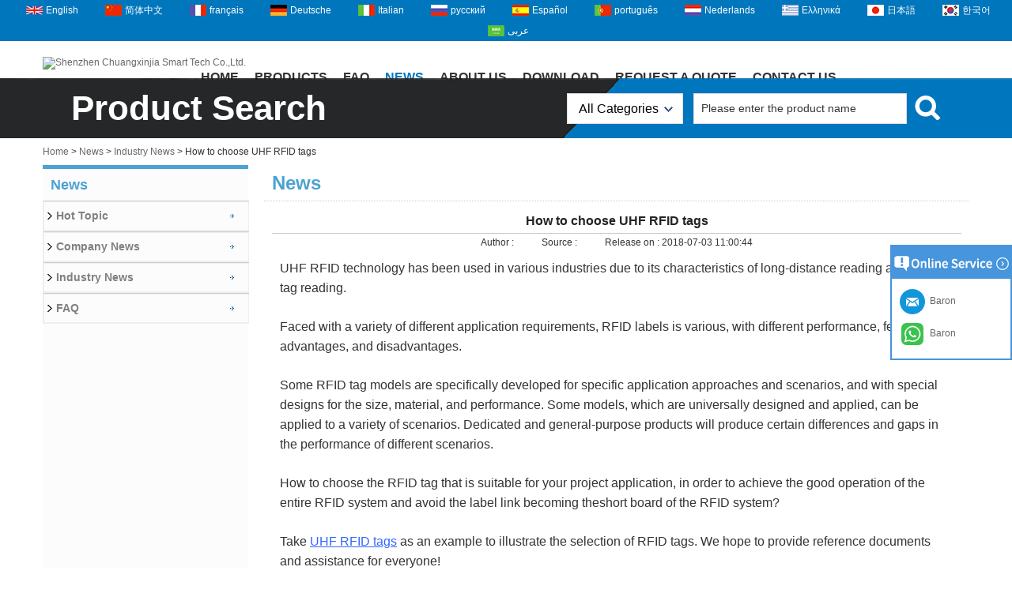

--- FILE ---
content_type: text/html; charset=utf-8
request_url: https://www.nfctagfactory.com/news/How-to-choose-UHF-RFID-tags.html
body_size: 9840
content:
<!DOCTYPE html>
<html lang="en">

<head>
    <meta charset="utf-8">
    <!-- SEO BEGIN -->
    <title>How To Choose UHF RFID Tags</title>
    <meta name="keywords" content="UHF RFID tags" />
    <meta name="description" content="UHF RFID technology has been used in various industries due to its characteristics of long-distance reading and multi-tag reading." />
    <link rel="canonical" href="https://www.nfctagfactory.com/news/How-to-choose-UHF-RFID-tags.html">
    <link href="https://www.nfctagfactory.com/news/How-to-choose-UHF-RFID-tags.html" hreflang="en" rel="alternate">
    <link href="https://www.nfctagfactory.com/cn/news/How-to-choose-UHF-RFID-tags.html" hreflang="cn" rel="alternate">
    <link href="https://www.nfctagfactory.com/fr/news/How-to-choose-UHF-RFID-tags.html" hreflang="fr" rel="alternate">
    <link href="https://www.nfctagfactory.com/de/news/How-to-choose-UHF-RFID-tags.html" hreflang="de" rel="alternate">
    <link href="https://www.nfctagfactory.com/it/news/How-to-choose-UHF-RFID-tags.html" hreflang="it" rel="alternate">
    <link href="https://www.nfctagfactory.com/ru/news/How-to-choose-UHF-RFID-tags.html" hreflang="ru" rel="alternate">
    <link href="https://www.nfctagfactory.com/es/news/How-to-choose-UHF-RFID-tags.html" hreflang="es" rel="alternate">
    <link href="https://www.nfctagfactory.com/pt/news/How-to-choose-UHF-RFID-tags.html" hreflang="pt" rel="alternate">
    <link href="https://www.nfctagfactory.com/nl/news/How-to-choose-UHF-RFID-tags.html" hreflang="nl" rel="alternate">
    <link href="https://www.nfctagfactory.com/gr/news/How-to-choose-UHF-RFID-tags.html" hreflang="gr" rel="alternate">
    <link href="https://www.nfctagfactory.com/jp/news/How-to-choose-UHF-RFID-tags.html" hreflang="jp" rel="alternate">
    <link href="https://www.nfctagfactory.com/kr/news/How-to-choose-UHF-RFID-tags.html" hreflang="kr" rel="alternate">
    <link href="https://www.nfctagfactory.com/ae/news/How-to-choose-UHF-RFID-tags.html" hreflang="ae" rel="alternate">
    <meta content="website" property="og:type"/>
    <meta content="How To Choose UHF RFID Tags" property="og:title"/>
    <meta content="UHF RFID tags" property="og:site_name"/>
    <meta content="UHF RFID technology has been used in various industries due to its characteristics of long-distance reading and multi-tag reading." property="og:description"/>
    <meta content="https://www.nfctagfactory.com/news/How-to-choose-UHF-RFID-tags.html" property="og:url"/>
        <meta property="og:image" content="https://cdn.cloudbf.com/thumb/pad/500x500_xsize/upfile/104/news/2018120715223474091.png.webp" />
        <link rel="shortcut icon" href="/favicon.ico">
    <meta name="author" content="yjzw.net">

    <!--[if IE]>
        <meta http-equiv="X-UA-Compatible" content="IE=edge">
        <![endif]-->
    <meta name="viewport" content="width=device-width, initial-scale=1">
    <link rel="stylesheet" type="text/css" href="/themes/biao/nfctagfactory/static/font/iconfont.css" />
    <link rel="stylesheet" type="text/css" href="/themes/biao/nfctagfactory/static/fonts/iconfont.css" />
    <link rel="stylesheet" type="text/css" href="/themes/biao/nfctagfactory/static/css/animate.min.css">
    <link rel="stylesheet" type="text/css" href="/themes/biao/nfctagfactory/static/css/style.css" />
    <link rel="stylesheet" type="text/css" href="/themes/biao/nfctagfactory/static/css/xiugai.css" />
    <link rel="stylesheet" type="text/css" href="/themes/biao/nfctagfactory/static/css/yunteam.css?v=1.1.4" />
    <link rel="stylesheet" type="text/css" href="/themes/biao/nfctagfactory/static/css/font-awesome-4.7.0/css/font-awesome.min.css" media="all">
    <!-- 头部样式表 -->
    <link rel="stylesheet" href="/themes/biao/a_public/css/swiper-bundle.min.css" />

    <script src="/themes/biao/a_public/js/jquery.min.js"></script>
    <script src="/themes/biao/a_public/js/jquery.min.js"></script>
    <script src="/themes/biao/a_public/layer/layer.js"></script>
    <script src="/themes/biao/a_public/js/MSClass.js"></script>
    <script src="/themes/biao/a_public/js/swiper-bundle.min.js"></script>
    <script src="/themes/biao/a_public/js/yunteam.js" ty pe="text/javascript" charset="utf-8"></script>

    <!--[if lt IE 9]>
        <script src="/themes/biao/a_public/js/html5shiv.min.js"></script>
        <script src="/themes/biao/a_public/js/respond.min.js"></script>
        <![endif]-->
    


    <link rel="stylesheet" href="/themes/zzx/a_public/css/editable_page.css"><meta name="ahrefs-site-verification" content="aad4b2457ec9ab0613dc5b52c7c1c6b62a71fe2e7fae0f8b297fd04d57286c19">
<!-- Global site tag (gtag.js) - Google Analytics -->
<script async src="https://www.googletagmanager.com/gtag/js?id=G-KHDDG17KGP"></script>
<script>
  window.dataLayer = window.dataLayer || [];
  function gtag(){dataLayer.push(arguments);}
  gtag('js', new Date());

  gtag('config', 'G-KHDDG17KGP');
</script>    <meta name="viewport"
        content="width=device-width,user-scalable=yes,initial-scale=0.3,maximum-scale=0.3,shrink-to-fit=no">
    <style type="text/css">
        @media screen and (max-width: 1200px) {

            html,
            body {
                width: 1280px;
            }
        }
    </style>
</head>

<body class="">
    
    <div id="header">
        <dl class="language">
            <dt>Select Language</dt>
                        <dd><a href="https://www.nfctagfactory.com/news/How-to-choose-UHF-RFID-tags.html" hreflang="en"
                    class="en">English</a></dd>
                        <dd><a href="https://www.nfctagfactory.com/cn/news/How-to-choose-UHF-RFID-tags.html" hreflang="cn"
                    class="cn">简体中文</a></dd>
                        <dd><a href="https://www.nfctagfactory.com/fr/news/How-to-choose-UHF-RFID-tags.html" hreflang="fr"
                    class="fr">français</a></dd>
                        <dd><a href="https://www.nfctagfactory.com/de/news/How-to-choose-UHF-RFID-tags.html" hreflang="de"
                    class="de">Deutsche</a></dd>
                        <dd><a href="https://www.nfctagfactory.com/it/news/How-to-choose-UHF-RFID-tags.html" hreflang="it"
                    class="it">Italian</a></dd>
                        <dd><a href="https://www.nfctagfactory.com/ru/news/How-to-choose-UHF-RFID-tags.html" hreflang="ru"
                    class="ru">русский</a></dd>
                        <dd><a href="https://www.nfctagfactory.com/es/news/How-to-choose-UHF-RFID-tags.html" hreflang="es"
                    class="es">Español</a></dd>
                        <dd><a href="https://www.nfctagfactory.com/pt/news/How-to-choose-UHF-RFID-tags.html" hreflang="pt"
                    class="pt">português</a></dd>
                        <dd><a href="https://www.nfctagfactory.com/nl/news/How-to-choose-UHF-RFID-tags.html" hreflang="nl"
                    class="nl">Nederlands</a></dd>
                        <dd><a href="https://www.nfctagfactory.com/gr/news/How-to-choose-UHF-RFID-tags.html" hreflang="gr"
                    class="gr">Ελληνικά</a></dd>
                        <dd><a href="https://www.nfctagfactory.com/jp/news/How-to-choose-UHF-RFID-tags.html" hreflang="jp"
                    class="jp">日本語</a></dd>
                        <dd><a href="https://www.nfctagfactory.com/kr/news/How-to-choose-UHF-RFID-tags.html" hreflang="kr"
                    class="kr">한국어</a></dd>
                        <dd><a href="https://www.nfctagfactory.com/ae/news/How-to-choose-UHF-RFID-tags.html" hreflang="ae"
                    class="ae">عربى</a></dd>
                    </dl>
        <div class="main">
            <div class="logo">
                <a href="/" rel="home" title="Shenzhen Chuangxinjia Smart Tech Co.,Ltd."><img width="160"
                        height="100" alt="Shenzhen Chuangxinjia Smart Tech Co.,Ltd." src="https://cdn.cloudbf.com/files/104/img/2022/06/25/202206251357020182870.png"
                        title="Shenzhen Chuangxinjia Smart Tech Co.,Ltd." alt="Shenzhen Chuangxinjia Smart Tech Co.,Ltd."></a>
            </div>

            <div id="nav">
                <ul>

                                        <li class=" unfold">
                        <a class="" href="/">Home</a>
                                            </li>
                                        <li class=" unfold">
                        <a class="" href="/products.htm">Products</a>
                                                <div class="products">
                                                        <a href="/products/RFID-Card.htm">RFID Card</a>
                                                        <a href="/products/RFID-Tag.htm">RFID Tag</a>
                                                        <a href="/products/RFID-Wristband-Bracelet.htm">RFID Wristband/Bracelet</a>
                                                        <a href="/products/NFC-Products.htm">NFC Products</a>
                                                        <a href="/products/NFC-Social-Media-Share-Products.htm">NFC Social Media Share Products</a>
                                                        <a href="/products/RFID-Keyfob.htm">RFID Keyfob</a>
                                                        <a href="/products/UHF-RFID-Reader.htm">UHF RFID Reader</a>
                                                        <a href="/products/UHF-RFID-Tag-Sticker-Label.htm">UHF RFID Tag/Sticker/Label</a>
                                                        <a href="/products/RFID-Reader.htm">RFID Reader</a>
                                                        <a href="/products/RFID-Antenna.htm">UHF RFID Antenna</a>
                                                        <a href="/products/RFID-Blocking-Products.htm">RFID Blocking Products</a>
                                                        <a href="/products/Plastic-Card.htm">Plastic PVC Card</a>
                                                        <a href="/products/Plastic-Luggage-Tag.htm">Plastic Luggage Tag</a>
                                                        <a href="/products/PVC-Door-Hanger.htm">PVC Door Hanger</a>
                                                        <a href="/products/Metal-Card.htm">Metal Card</a>
                                                        <a href="/products/Paper-Card.htm">Paper Tag/Card</a>
                                                        <a href="/products/Other-Cards.htm">RFID Other Products</a>
                                                        <a href="/products/Contact-IC-Card.htm">Contact IC Card</a>
                                                    </div>
                                            </li>
                                        <li class=" unfold">
                        <a class="" href="/FAQs.html">FAQ</a>
                                            </li>
                                        <li class=" unfold">
                        <a class="current" href="/news.htm">News</a>
                                            </li>
                                        <li class=" unfold">
                        <a class="" href="/about-us.html">About Us</a>
                                                <div class="products">
                                                        <a href="/about-us/about-us.html">Company Profile</a>
                                                        <a href="/about-us/quality.html">Factory Workroom</a>
                                                        <a href="/about-us/Development-history.html">Development History</a>
                                                        <a href="/about-us/Coporation-Culture.html">Coporation Culture</a>
                                                        <a href="/about-us/Staff-Style.html">Staff Style</a>
                                                        <a href="/about-us/knowledge-sharing.html">Knowledge Sharing</a>
                                                        <a href="/about-us/Charity-Donation.html">Charity & Donation</a>
                                                        <a href="/about-us/Our-Honor.html">Certificates and Rewards</a>
                                                        <a href="/about-us/Why-Choose-Us.html">Why Choose Us</a>
                                                    </div>
                                            </li>
                                        <li class=" unfold">
                        <a class="" href="/download.htm">Download</a>
                                            </li>
                                        <li class=" unfold">
                        <a class="" href="/inquiry.html">Request A Quote</a>
                                            </li>
                                        <li class=" unfold">
                        <a class="" href="/contact-us.html">Contact Us</a>
                                            </li>
                    
                </ul>
            </div>
            <div class="tip">
                <p></p>
                <p></p>
            </div>
        </div>
    </div>

    <div class="clear"></div>

    <div id="container">
        
        <div class="search">
            <div class="main">
                <b>Product Search</b>


                <form action="/apisearch.html" method="post" name="SearchForm" id="SearchForm">
                    <input type="hidden" name="cid" id="cid" value="">
                    <dl class="category">
                        <dt>All Categories</dt>
                        <dd>
                                                        <a href="#" onclick="return setCategory(this,2204);" title="China RFID Card manufacturer">
                                RFID Card                            </a>
                                                        <a href="#" onclick="return setCategory(this,2224);" title="China RFID Tag manufacturer">
                                RFID Tag                            </a>
                                                        <a href="#" onclick="return setCategory(this,2232);" title="China RFID Wristband/Bracelet manufacturer">
                                RFID Wristband/Bracelet                            </a>
                                                        <a href="#" onclick="return setCategory(this,2225);" title="China NFC Products manufacturer">
                                NFC Products                            </a>
                                                        <a href="#" onclick="return setCategory(this,2221);" title="China NFC Social Media Share Products manufacturer">
                                NFC Social Media Share Products                            </a>
                                                        <a href="#" onclick="return setCategory(this,2211);" title="China RFID Keyfob manufacturer">
                                RFID Keyfob                            </a>
                                                        <a href="#" onclick="return setCategory(this,2275);" title="China UHF RFID Reader manufacturer">
                                UHF RFID Reader                            </a>
                                                        <a href="#" onclick="return setCategory(this,2272);" title="China UHF RFID Tag/Sticker/Label manufacturer">
                                UHF RFID Tag/Sticker/Label                            </a>
                                                        <a href="#" onclick="return setCategory(this,2212);" title="China RFID Reader manufacturer">
                                RFID Reader                            </a>
                                                        <a href="#" onclick="return setCategory(this,2264);" title="China UHF RFID Antenna manufacturer">
                                UHF RFID Antenna                            </a>
                                                        <a href="#" onclick="return setCategory(this,2241);" title="China RFID Blocking Products manufacturer">
                                RFID Blocking Products                            </a>
                                                        <a href="#" onclick="return setCategory(this,2195);" title="China Plastic PVC Card manufacturer">
                                Plastic PVC Card                            </a>
                                                        <a href="#" onclick="return setCategory(this,2200);" title="China Plastic Luggage Tag manufacturer">
                                Plastic Luggage Tag                            </a>
                                                        <a href="#" onclick="return setCategory(this,2251);" title="China PVC Door Hanger manufacturer">
                                PVC Door Hanger                            </a>
                                                        <a href="#" onclick="return setCategory(this,2237);" title="China Metal Card manufacturer">
                                Metal Card                            </a>
                                                        <a href="#" onclick="return setCategory(this,2220);" title="China Paper Tag/Card manufacturer">
                                Paper Tag/Card                            </a>
                                                        <a href="#" onclick="return setCategory(this,2218);" title="China RFID Other Products manufacturer">
                                RFID Other Products                            </a>
                                                        <a href="#" onclick="return setCategory(this,2213);" title="China Contact IC Card manufacturer">
                                Contact IC Card                            </a>
                                                    </dd>
                    </dl>
                                        <input type="submit" class="submit" value="Search">
                                        <input type="text" class="textbox" name="keyword" id="keywords"
                        value="Please enter the product name"
                        def="Please enter the product name" onfocus="onFocus(this)"
                        onblur="onBlur(this)">
                </form>
            </div>
        </div>

        
<link rel="stylesheet" type="text/css" href="/themes/biao/nfctagfactory/static/css/news.css" media="all" />

<div id="container">
    <div id="position">
                <a href="/">Home</a>
                &gt;
                <a href="/news.htm">News</a>
                &gt;
                <a href="/news/Industry-News.htm">Industry News</a>
                &gt; <span>How to choose UHF RFID tags</span>
    </div>


<div id="main">
    <div class="sider">
        <!-- <dl class="box menu">
            <dt>News</dt>
                        <dd>
                <a href="/news/Hot-Topic.htm" class="parent top">Hot Topic</a>
            </dd>
                        <dd>
                <a href="/news/Company-News.htm" class="parent top">Company News</a>
            </dd>
                        <dd>
                <a href="/news/Industry-News.htm" class="parent top">Industry News</a>
            </dd>
                        <dd>
                <a href="/news/FAQ.htm" class="parent top">FAQ</a>
            </dd>
                    </dl> -->
        
    <dl class="box menu category">
        <dt>News</dt>
                <dd class="">
            <a href="/news/Hot-Topic.htm" title="China Hot Topic manufacturer" class="parent top">Hot Topic</a>
                    </dd>
        <!--  -->
                <dd class="">
            <a href="/news/Company-News.htm" title="China Company News manufacturer" class="parent ">Company News</a>
                    </dd>
        <!--  -->
                <dd class="active">
            <a href="/news/Industry-News.htm" title="China Industry News manufacturer" class="parent ">Industry News</a>
                    </dd>
        <!--  -->
                <dd class="">
            <a href="/news/FAQ.htm" title="China FAQ manufacturer" class="parent ">FAQ</a>
                    </dd>
        <!--  -->
            </dl>

        <!--include left-->
        
    <script type="text/javascript">
        $('.category dd span').click(function(){
        if($(this).parent().hasClass('select')){
            $(this).parent().removeClass('select')
        }else{
            $(this).parent().toggleClass('open').siblings().removeClass('open');
        }
    })
    </script>
    <div class="h5"></div>

        
    <script>
        window.Subscribe = function () {
            var email = $("#Email").val();
            var t  = /^(\w-*\.*)+@(\w-?)+(\.\w{2,})+$/;;
            if(!(t.test(email))){
                layer.msg('Please enter your email address!', {icon: 5,  anim: 6});
                return false;
            }
            if (email == 'E-mail Address' || email == ''){
                layer.msg('Please enter your email address!', {icon: 5,  anim: 6});
                return false;
            }else{
                layer.load();
                //提交 Ajax 成功后，关闭当前弹层并重载表格
                $.ajax({
                    url:"/emailsave.html",    //请求的url地址
                    dataType:"json",   //返回格式为json
                    async:true,//请求是否异步，默认为异步，这也是ajax重要特性
                    data:{email:email},    //参数值
                    type:"POST",   //请求方式
                    success:function(res){
                        layer.closeAll('loading');
                        if (res.code !== 200){
                            layer.msg(res.msg, {icon: 5,  anim: 6});
                        }else{
                            layer.msg(res.msg, {icon:6,time:1000}, function(){
                                if (typeof gtag_report_conversion != 'undefined' && gtag_report_conversion instanceof Function) {
                                                        gtag_report_conversion(window.location.href);
                                                    }else{
                                                        location.reload(); //刷新父页面
                                                    }
                            });
                        }
                    },fail:function(err){
                        layer.closeAll('loading');
                    }
                });
            }
        }


    </script>

        <!--include left end-->
    </div>
    <div class="sBody">
        <div class="box article">
            <h3 class="title">News</h3>
            <div class="content">
                <h1 class="news_title">How to choose UHF RFID tags</h1>
                <div class="newslist">
                    <span> <label>Author : </label></span>
                    <span> <label>Source : </label></span>
                    <span> <label>Release on : </label>2018-07-03 11:00:44</span>
                </div>
                <div class="news_text" id="Description">
                    <p><span style="font-family: Arial;"><span style="font-size: 12pt;">UHF RFID technology has been used in various industries due to its characteristics of long-distance reading and multi-tag reading.</span><br />
<br />
<span style="font-size: 12pt;">Faced with a variety of different application requirements, RFID labels is various, with different performance, features, advantages, and disadvantages.</span><br />
<br />
<span style="font-size: 12pt;">Some RFID tag models are specifically developed for specific application approaches and scenarios, and with special designs for the size, material, and performance. Some models, </span><span style="font-size: 12pt;">which are universally designed and applied, can be applied to a variety of scenarios. Dedicated and general-purpose products will produce certain differences and gaps in the </span><span style="font-size: 12pt;">performance of different scenarios.</span><br />
<br />
<span style="font-size: 12pt;">How to choose the RFID tag that is suitable for your project application, in order to achieve the good operation of the entire RFID system and avoid the label link becoming the</span><span style="font-size: 12pt;">short board of the RFID system?</span><br />
<br />
<span style="font-size: 12pt;">Take <a href="http://www.nfctagfactory.com/products/UHF-RFID-Tag.htm" style="color: rgb(51, 102, 255);">UHF RFID tags</a> as an example to illustrate the selection of RFID tags. We hope to provide reference documents and assistance for everyone! </span></span></p>

<div> </div>

<div>
<div style="text-align: center;"><img alt="uhf rfid tag" border="0" src="https://cdn.cloudbf.com/thumb/format/mini_xsize/upfile/104/images/00/20180703113308915.jpg.webp" style="font-size: 16px; font-family: Arial;" /></div>
<br />
<span style="font-family: Arial;"><span style="font-size: 12pt;">First of all, it is necessary to clarify the environment in which the tags are applied.</span><br />
<span style="font-size: 12pt;">Especially UHF RFID products, metals and liquids have a great influence on their performance. Therefore, the application of the environment is metal or non-metal, liquid or</span><span style="font-size: 12pt;">plastic, glass, wood, etc., is the primary consideration. This will directly determine the type of UHF RFID tag selection. Conventional labels cannot be used directly on metal</span><span style="font-size: 12pt;">surfaces. Only specially designed anti-metal labels can provide good performance on metal surfaces, and the greater the performance of such labels is, the larger the metal</span><span style="font-size: 12pt;">surface is. UHF RFID tag performance is easily affected by the environment. To determine whether the product is suitable for the actual application environment, it must have a</span><span style="font-size: 12pt;">reference value for the performance that must be directly used for testing on the object in the early stage of testing.</span><br />
<br />
<span style="font-size: 12pt;">Secondly, it is necessary to identify the desired value for the tag identification distance.</span><br />
<span style="font-size: 12pt;">The reading distance is also directly related to the reader and the antenna. It is necessary to clarify the relationship between the tag and the mounting position and angle of </span><span style="font-size: 12pt;">the reader antenna. At the same time, parameters such as power selection, antenna gain, polarization, and radiation angle all fall into the category that needs to be considered.</span><span style="font-size: 12pt;">In the entire RFID system, each detail may affect the actual reading distance, and can finally reach the project requirements or not, even the feeder (the length of the cable</span><span style="font-size: 12pt;">connecting the antenna and the reader) needs to be considered.</span><br />
<br />
<span style="font-size: 12pt;">Again, it is necessary to have a clear understanding and reasonable understanding of the dimensions of the label.</span><br />
<span style="font-size: 12pt;">In our past many project experiences, customers often want the label size to be small, which is both nice and easy to install. However, the size of the tag is precisely one of</span><span style="font-size: 12pt;">the main factors that determine the performance of the tag. In general, the larger the size is, the better the label performance can be designed, and the size is related to the</span><span style="font-size: 12pt;">media environment where the label is located, the substrate of the label, and so on. At the same time, how the tag is sealed is directly related to the cost of the tag. These</span><span style="font-size: 12pt;">are the factors that must be taken into account when the customer operates the project.</span><br />
<br />
<span style="font-size: 12pt;">In addition, there are other detailed considerations such as:</span><br />
<span style="font-size: 12pt;">Does the label have environmental reliability requirements such as temperature and humidity resistance?</span><br />
<span style="font-size: 12pt;">How much data capacity does tag need to write?</span><br />
<span style="font-size: 12pt;">What is the maximum number of tags that need to be read at a time?</span><br />
<span style="font-size: 12pt;">And many more……</span><br />
<br />
<span style="font-size: 12pt;">Of course, in the actual tag selection work, there are more things to consider than the above points. Based on our extensive project experience in the past few years, we need to </span><span style="font-size: 12pt;">continuously communicate requirements and a large number of tests in order to verify the suitability of the selection.</span><br />
<br />
<span style="font-size: 12pt;"><a href="http://www.nfctagfactory.com/" style="color: rgb(0, 0, 255);">Chuangxinjia</a> R&D team has passed the test of many large, medium and small projects in terms of testing and customization of UHF RFID products, RFID hardware products and RFID </span><span style="font-size: 12pt;">solutions, and has achieved satisfactory project results for customers. Welcome to contact for further information!</span></span></div>                    <div class="clear"></div>
                </div>

                <div class="array">

                    Previous : <a href="/news/application-of-uhf-rfid-technology-in-the-field-of-clothing.html" class="Prev">Application Of UHF RFID Technology In The Field Of Clothing</a><br>
                    <s></s>
                    Next : <a href="/news/Brazilian-retailers-use-RFID-technology-to-reduce-80-of-checkout-time.html" class="Next">Brazilian retailers use RFID technology to reduce 80% of checkout time</a>                </div>
            </div>
        </div>
    </div>
    <div class="clear"></div>
</div>
</div>

    </div>

    <div id="footer">
        <div class="footbb">
            <div class="main">
                <div class="footleft">
                    <div class="weilogo"><a href="/" rel="home"
                            title="Shenzhen Chuangxinjia Smart Tech Co.,Ltd."><img border="0"
                                alt="wmg{lun Chuangxinjia Smart Tech Co.,Ltd." src="https://cdn.cloudbf.com/files/104/img/2022/06/25/202206251357020182870.png"
                                title="Shenzhen Chuangxinjia Smart Tech Co.,Ltd." alt="Shenzhen Chuangxinjia Smart Tech Co.,Ltd."></a></div>
                    <div class="weixxx"><span style="font-family: Arial; font-size: 10.5pt;">Established in 2005. Shenzhen Chuangxinjia is a National High-Tech Enterprise which is specialized in the integration of production, market and research. Main products: RFID/NFC tag, RFID/NFC wristband, RFID/NFC card, etc. With the accumulation of dozens of software copyrights and utility new inventions and patents. We have the B2B, B2C platform and excellent sales team, Chuangxinjia sells products all over the world. Through years of efforts, the clients group has been expanded into various fields, like the five continents transport, electronic communications, tourism culture, animal husbandry and aquaculture, health care, financial services and so on.</span></div>                    <div class="weilxwm">
                        <h3>Contact Us</h3>
                        <div class="weilxwmxx">
                            <div style="float: left;width: 100%;"><img src="https://cdn.cloudbf.com/files/app/open/4/img/2022/06/25/20170704164352797_CJsHfs.jpg" style="float: left; margin-left: 4px; margin-top: 1px; border-width: 0px; border-style: solid;" /><span style="float: left;width: 509px;margin-left: 2px;line-height: 22px;"><span style="font-family: Arial;"><span style="font-size: 10.5pt;"><strong>Office ADD</strong>:&nbsp;4th Floor, Building B, Phase 1, Longzhixiang Tiancheng Sci-Tech Park, No.27-5 Tiancheng Road, Longhua District, Shenzhen, Guangdong, China 518100<br />
<strong>Factory ADD</strong>: Building C, Phase 1, Longzhixiang Tiancheng Sci-Tech Park, No. 27-5 Tiancheng Road, Longhua District, Shenzhen, Guangdong, China 518100</span></span></span></div>                            <div style="float: left;width: 100%;margin-top: 7px;"><img src="https://cdn.b2b.yjzw.net/files/app/open/4/img/2022/06/25/202206251512430107374.jpg"
                                    style="float: left;margin-left: 4px;margin-top: 1px;" border="0"><span
                                    style="float: left;width: 509px;margin-left: 2px;line-height: 22px;"><span
                                        style="font-family: Arial;"><span
                                            style="font-size: 10.5pt;">+86-15919897308</span></span></span>
                            </div>

                            
                            <div style="float: left;width: 100%;margin-top: 7px;"><img src="https://cdn.b2b.yjzw.net/files/app/open/4/img/2022/06/25/202206251516120158907.jpg"
                                    style="float: left;margin-top: 1px;" border="0"><span
                                    style="float: left;width: 509px;margin-left: 2px;line-height: 22px;"><span
                                        style="font-family: Arial;"><span
                                            style="font-size: 10.5pt;">info@nfctagfactory.com</span><br>
                                    </span></span><span
                                    style="float: left;width: 509px;margin-left: 2px;line-height: 22px;"><span
                                        style="font-family: Arial;"><img src="https://cdn.cloudbf.com/files/app/open/4/img/2022/06/25/202206251516380191390.png" border="0"><span
                                            style="font-size: 10.5pt;"> </span><a href="https://www.nfctagfactory.com"
                                            style="color: rgb(255, 255, 255);"><span
                                                style="font-size: 10.5pt;">https://www.nfctagfactory.com</span></a><br>
                                    </span></span></div>
                        </div>
                    </div>
                </div>

                <div class="footright">
                    <div class="share wenshare">
                                                <a class="youtube" href="https://www.youtube.com/channel/UCLiZT2eIEGpS13M7u1BkZ9Q"
                            rel="nofollow" target="_blank" title="Youtube"></a>
                                                <a class="pinterest" href="https://www.pinterest.com/nfctagfactory/"
                            rel="nofollow" target="_blank" title="Pinterest"></a>
                                                <a class="googleplus" href="https://plus.google.com/u/0/+JimmyFunfctagfactory"
                            rel="nofollow" target="_blank" title="Google+"></a>
                                                <a class="linkedin" href="http://www.linkedin.com/in/sharon-zhu-nfctagfactory/"
                            rel="nofollow" target="_blank" title="LinkedIn"></a>
                                                <a class="twitter" href="http://twitter.com/GreatRFID"
                            rel="nofollow" target="_blank" title="Twitter"></a>
                                                <a class="facebook" href="https://www.facebook.com/BuyRFIDNFCOnline/"
                            rel="nofollow" target="_blank" title="Facebook"></a>
                                            </div>
                    <h3>Contact Us Now</h3>
                    <div class="form">
                        <form name="form" id="homeForm">
                            <dl>
                                <dt>Your Name(required)</dt>
                                <dd><input type="text" class="textbox" name="realname" id="homeContacts"></dd>
                                <dt>Your Email(required)</dt>
                                <dd><input type="text" class="textbox_m" name="email" id="homeEail"></dd>
                                <dt>Your Message</dt>
                                <dd><textarea class="textarea" name="content" id="homeEnquiry"></textarea></dd>
                                <dt>Verify</dt>
                                <dd>
                                    <input type="text" class="textbox" name="verify" id="Verify" maxlength="4">
                                    <span id="verif_code"><img src='/captcha.html' alt='captcha'  onclick='this.src="/captcha.html?"+Math.random();' /></span>
                                </dd>
                            </dl>
                            <div class="home_submit">
                                                                <input type="submit" id="homeSubimt" class="btn" value="Send">
                            </div>
                        </form>
                    </div>
                </div>
            </div>

            <div class="copyright">
                                <div style="height:30px"></div>
                                <div class="main">
                    <div class="ckjjww">
                        Copyright © nfctagfactory.com. All rights reserved.                        <script type="text/javascript">
						var online = `[{"id":282,"site_id":104,"nickname":"Baron","summary":"","account":"+8615919897308","type":6,"remarks":"","qrcode":"","key_id":7,"delete_time":0,"sort":3,"add_time":1768888204,"update_time":1756887247,"status":1,"translation":0,"language_id":22,"x_pic":"\/static\/image\/default.png","active":0,"href":"\/\/api.whatsapp.com\/send?phone=+8615919897308&text=Hello"},{"id":283,"site_id":104,"nickname":"Baron","summary":"","account":"info@nfctagfactory.com","type":5,"remarks":"","qrcode":"","key_id":8,"delete_time":0,"sort":1,"add_time":1768888204,"update_time":1684828231,"status":1,"translation":0,"language_id":22,"x_pic":"\/static\/image\/default.png","active":0,"href":"mailto:info@nfctagfactory.com"}]`;
						var online_type = `1`;
						var online_title = `online service`;
						var webchat_ps = `0`;
						var webchat_style = `0`;
						var webchat_pstime = `3`; 
						var webchat_msg_1 = `Welcome. If you need 
anything, please contact me`; 
						var webchat_msg_2 = `Contact later`;
						var webchat_msg_3 = `Inquire now`;
					</script>
					<script src="/themes/zzx/a_plugins/online.js"></script><!-- Go to www.addthis.com/dashboard to customize your tools --> <script type="text/javascript" src="//s7.addthis.com/js/300/addthis_widget.js#pubid=ra-595492ae06fb58d0"></script> 



<!-- Google Tag Manager -->
<script>(function(w,d,s,l,i){w[l]=w[l]||[];w[l].push({'gtm.start':
new Date().getTime(),event:'gtm.js'});var f=d.getElementsByTagName(s)[0],
j=d.createElement(s),dl=l!='dataLayer'?'&l='+l:'';j.async=true;j.src=
'https://www.googletagmanager.com/gtm.js?id='+i+dl;f.parentNode.insertBefore(j,f);
})(window,document,'script','dataLayer','GTM-Z3G9KCLM');</script>
<!-- End Google Tag Manager -->

<!-- Google Tag Manager (noscript) -->
<noscript><iframe src="https://www.googletagmanager.com/ns.html?id=GTM-Z3G9KCLM"
height="0" width="0" style="display:none;visibility:hidden"></iframe></noscript>
<!-- End Google Tag Manager (noscript) --><script type="text/javascript"></script> <script defer src="https://analytics.vip.yilumao.com/script.js" data-website-id="87a3c461-f747-11ee-ba43-3abf40a110b2"></script>
<script type="application/ld+json">
{
  "@context": "http://schema.org",
  "@type": "Organization",
  "name": "Shenzhen Chuangxinjia Smart Tech Co.,Ltd.",
  "url": "https://www.nfctagfactory.com",
  "logo": "https://cdn.cloudbf.com/files/104/img/2022/06/25/202206251357020182870.png"
}
</script>                    </div>
                    <div class="yqljs">
                    </div>
                </div>
            </div>
        </div>
    </div>




    <!--返回顶部-->
    <a href="/index.html" title="Back Home" rel="nofollow" id="homeSet"></a>
    <a href="#" title="Back Top" rel="nofollow" id="toTop" target="_self" onclick="toTop();return false"></a>
    <script type="text/javascript">
        toTopHide();
    </script>
    <div id="VideoDiv"></div>
    <script src="/themes/biao/a_public/js/FloatDiv.js" type="text/javascript" charset="utf-8"></script>
    <script type="text/javascript">
        $(document).ready(function () {
            $('.lang').click(function () {
                if ($('.head_lang').hasClass('auto')) {
                    $('.head_lang').removeClass('auto');
                } else {
                    $('.head_lang').addClass('auto');
                }

            })
        });

        var FloatDiv = new FloatDivClass("VideoDiv");
        FloatDiv.opacity = 30;
        FloatDiv.DiffusionSpeed = 150;
        FloatDiv.ShowType = 3; 
    </script>

    <script>
        window.SubscribeBase = function () {
            var email = $("#Emailbase").val();
            var t = /^(\w-*\.*)+@(\w-?)+(\.\w{2,})+$/;;
            if (!(t.test(email))) {
                layer.msg('Please enter your email address!', { icon: 5, anim: 6 });
                return false;
            }
            if (email == 'E-mail Address' || email == '') {
                layer.msg('Please enter your email address!', { icon: 5, anim: 6 });
                return false;
            } else {
                layer.load();
                //提交 Ajax 成功后，关闭当前弹层并重载表格
                $.ajax({
                    url: "/emailsave.html",    //请求的url地址
                    dataType: "json",   //返回格式为json
                    async: true,//请求是否异步，默认为异步，这也是ajax重要特性
                    data: { email: email },    //参数值
                    type: "POST",   //请求方式
                    success: function (res) {
                        layer.closeAll('loading');
                        if (res.code !== 200) {
                            layer.msg(res.msg, { icon: 5, anim: 6 });
                        } else {
                            layer.msg(res.msg, { icon: 6, time: 1000 }, function () {
                                if (typeof gtag_report_conversion != 'undefined' && gtag_report_conversion instanceof Function) {
                                    gtag_report_conversion(window.location.href);
                                } else {
                                    location.reload(); //刷新父页面
                                }
                            });
                        }
                    }, fail: function (err) {
                        layer.closeAll('loading');
                    }
                });
            }
        }
    </script>

    <script>
        $("#homeSubimt").click(function () {
            // alert('dfsdfs');
            var email = $("#homeEail").val();
            var contacts = $("#homeContacts").val();
            var message = $("#homeEnquiry").val();

            if (message == "") {
                layer.msg('Please enter your message', { icon: 5, anim: 6 });
                return false;
            }

            console.log(email, contacts, message)
            var t = /^[A-Za-z0-9]+([-_.][A-Za-z\d]+)*@([A-Za-z\d]+[-.])+[A-Za-z\d]{2,5}$/;
            var shu = /[\d+]/;
            if (!(t.test(email))) {
                layer.msg('Please enter your e-mail address!', { icon: 5, anim: 6 });
                return false;
            }
            if (email == '') {
                layer.msg('Please enter your e-mail address!', { icon: 5, anim: 6 });
                return false;
            } else if (contacts == '' || shu.test(contacts)) {
                layer.msg('Please enter first name and last name!', { icon: 5, anim: 6 });
                return false;
            }
            else {
                layer.load();
                //提交 Ajax 成功后，关闭当前弹层并重载表格
                $.ajax({
                    url: "/messagesave.html", //请求的url地址
                    dataType: "json", //返回格式为json
                    async: true,//请求是否异步，默认为异步，这也是ajax重要特性
                    data: $('#homeForm').serialize(), //参数值
                    type: "POST", //请求方式
                    success: function (res) {
                        layer.closeAll('loading');
                        if (res.code == 200) {
                            layer.msg(res.msg, { icon: 1, time: 3000 }, function () {
                                if (typeof gtag_report_conversion != 'undefined' && gtag_report_conversion instanceof Function) {
                                    gtag_report_conversion(window.location.href);
                                } else {
                                    location.reload(); //刷新父页面
                                }
                            });
                        } else {
                            layer.msg(res.msg, { icon: 2 });
                        }
                    }, fail: function (err) {
                        layer.closeAll('loading');
                    }
                });
                return false;
            }
        });

    </script>


</body>

</html>

--- FILE ---
content_type: application/javascript
request_url: https://www.nfctagfactory.com/themes/biao/a_public/js/MSClass.js
body_size: 1580
content:
function Marquee()
{
	this.ID = document.getElementById(arguments[0]);
	if(!this.ID)
	{
		alert(arguments[0]+"initialization error, please check whether the settings of label ID are correct!");
		this.ID = -1;
		return;
	}
	this.Direction = this.Width = this.Height = this.DelayTime = this.WaitTime = this.CTL = this.StartID = this.Stop = this.MouseOver = 0;
	this.Step = 1;
	this.Timer = 30;
	this.DirectionArray = {"top":0 , "up":0 , "bottom":1 , "down":1 , "left":2 , "right":3};
	if(typeof arguments[1] == "number" || typeof arguments[1] == "string")this.Direction = arguments[1];
	if(typeof arguments[2] == "number")this.Step = arguments[2];
	if(typeof arguments[3] == "number")this.Width = arguments[3];
	if(typeof arguments[4] == "number")this.Height = arguments[4];
	if(typeof arguments[5] == "number")this.Timer = arguments[5];
	if(typeof arguments[6] == "number")this.DelayTime = arguments[6];
	if(typeof arguments[7] == "number")this.WaitTime = arguments[7];
	if(typeof arguments[8] == "number")this.ScrollStep = arguments[8];
	this.ID.style.overflow = this.ID.style.overflowX = this.ID.style.overflowY = "hidden";
	this.ID.noWrap = true;
	this.IsNotOpera = (navigator.userAgent.toLowerCase().indexOf("opera") == -1);
	if(arguments.length >= 7)this.Start();
}

Marquee.prototype.Start = function()
{
	if(this.ID == -1)return;
	if(this.WaitTime < 800)this.WaitTime = 800;
	if(this.Timer < 20)this.Timer = 20;
	if(this.Width == 0)this.Width = parseInt(this.ID.style.width);
	if(this.Height == 0)this.Height = parseInt(this.ID.style.height);
	if(typeof this.Direction == "string")this.Direction = this.DirectionArray[this.Direction.toString().toLowerCase()];
	this.HalfWidth = Math.round(this.Width / 2);
	this.HalfHeight = Math.round(this.Height / 2);
	this.BakStep = this.Step;
	this.ID.style.width = this.Width + "px";
	this.ID.style.height = this.Height + "px";
	if(typeof this.ScrollStep != "number")this.ScrollStep = this.Direction > 1 ? this.Width : this.Height;
	var templateLeft = "<table cellspacing='0' cellpadding='0' style='border-collapse:collapse;display:inline;'><tr><td noWrap=true style='white-space: nowrap;word-break:keep-all;'>MSCLASS_TEMP_HTML</td><td noWrap=true style='white-space: nowrap;word-break:keep-all;'>MSCLASS_TEMP_HTML</td></tr></table>";
	var templateTop = "<table cellspacing='0' cellpadding='0' style='border-collapse:collapse;'><tr><td>MSCLASS_TEMP_HTML</td></tr><tr><td>MSCLASS_TEMP_HTML</td></tr></table>";
	var msobj = this;
	msobj.tempHTML = msobj.ID.innerHTML;
	if(msobj.Direction <= 1)
	{
		msobj.ID.innerHTML = templateTop.replace(/MSCLASS_TEMP_HTML/g,msobj.ID.innerHTML);
	}
	else
	{
		if(msobj.ScrollStep == 0 && msobj.DelayTime == 0)
		{
			msobj.ID.innerHTML += msobj.ID.innerHTML;
		}
		else
		{
			msobj.ID.innerHTML = templateLeft.replace(/MSCLASS_TEMP_HTML/g,msobj.ID.innerHTML);
		}
	}
	var timer = this.Timer;
	var delaytime = this.DelayTime;
	var waittime = this.WaitTime;
	msobj.StartID = function(){msobj.Scroll()}
	msobj.Continue = function()
				{
					if(msobj.MouseOver == 1)
					{
						setTimeout(msobj.Continue,delaytime);
					}
					else
					{	clearInterval(msobj.TimerID);
						msobj.CTL = msobj.Stop = 0;
						msobj.TimerID = setInterval(msobj.StartID,timer);
					}
				}

	msobj.Pause = function()
			{
				msobj.Stop = 1;
				clearInterval(msobj.TimerID);
				setTimeout(msobj.Continue,delaytime);
			}

	msobj.Begin = function()
		{
			msobj.ClientScroll = msobj.Direction > 1 ? msobj.ID.scrollWidth / 2 : msobj.ID.scrollHeight / 2;
			if((msobj.Direction <= 1 && msobj.ClientScroll <= msobj.Height + msobj.Step) || (msobj.Direction > 1 && msobj.ClientScroll <= msobj.Width + msobj.Step))			{
				msobj.ID.innerHTML = msobj.tempHTML;
				delete(msobj.tempHTML);
				return;
			}
			delete(msobj.tempHTML);
			msobj.TimerID = setInterval(msobj.StartID,timer);
			if(msobj.ScrollStep < 0)return;
			msobj.ID.onmousemove = function(event)
						{
							if(msobj.ScrollStep == 0 && msobj.Direction > 1)
							{
								var event = event || window.event;
								if(window.event)
								{
									if(msobj.IsNotOpera)
									{
										msobj.EventLeft = event.srcElement.id == msobj.ID.id ? event.offsetX - msobj.ID.scrollLeft : event.srcElement.offsetLeft - msobj.ID.scrollLeft + event.offsetX;
									}
									else
									{
										msobj.ScrollStep = null;
										return;
									}
								}
								else
								{
									msobj.EventLeft = event.layerX - msobj.ID.scrollLeft;
								}
								msobj.Direction = msobj.EventLeft > msobj.HalfWidth ? 3 : 2;
								msobj.AbsCenter = Math.abs(msobj.HalfWidth - msobj.EventLeft);
								msobj.Step = Math.round(msobj.AbsCenter * (msobj.BakStep*2) / msobj.HalfWidth);
							}
						}
			msobj.ID.onmouseover = function()
						{
							if(msobj.ScrollStep == 0)return;
							msobj.MouseOver = 1;
							clearInterval(msobj.TimerID);
						}
			msobj.ID.onmouseout = function()
						{
							if(msobj.ScrollStep == 0)
							{
								if(msobj.Step == 0)msobj.Step = 1;
								return;
							}
							msobj.MouseOver = 0;
							if(msobj.Stop == 0)
							{
								clearInterval(msobj.TimerID);
								msobj.TimerID = setInterval(msobj.StartID,timer);
							}
						}
		}
	setTimeout(msobj.Begin,waittime);
}

Marquee.prototype.Scroll = function()
{
	switch(this.Direction)
	{
		case 0:
			this.CTL += this.Step;
			if(this.CTL >= this.ScrollStep && this.DelayTime > 0)
			{
				this.ID.scrollTop += this.ScrollStep + this.Step - this.CTL;
				this.Pause();
				return;
			}
			else
			{
				if(this.ID.scrollTop >= this.ClientScroll)
				{
					this.ID.scrollTop -= this.ClientScroll;
				}
				this.ID.scrollTop += this.Step;
			}
		break;

		case 1:
			this.CTL += this.Step;
			if(this.CTL >= this.ScrollStep && this.DelayTime > 0)
			{
				this.ID.scrollTop -= this.ScrollStep + this.Step - this.CTL;
				this.Pause();
				return;
			}
			else
			{
				if(this.ID.scrollTop <= 0)
				{
					this.ID.scrollTop += this.ClientScroll;
				}
				this.ID.scrollTop -= this.Step;
			}
		break;

		case 2:
			this.CTL += this.Step;
			if(this.CTL >= this.ScrollStep && this.DelayTime > 0)
			{
				this.ID.scrollLeft += this.ScrollStep + this.Step - this.CTL;
				this.Pause();
				return;
			}
			else
			{
				if(this.ID.scrollLeft >= this.ClientScroll)
				{
					this.ID.scrollLeft -= this.ClientScroll;
				}
				this.ID.scrollLeft += this.Step;
			}
		break;

		case 3:
			this.CTL += this.Step;
			if(this.CTL >= this.ScrollStep && this.DelayTime > 0)
			{
				this.ID.scrollLeft -= this.ScrollStep + this.Step - this.CTL;
				this.Pause();
				return;
			}
			else
			{
				if(this.ID.scrollLeft <= 0)
				{
					this.ID.scrollLeft += this.ClientScroll;
				}
				this.ID.scrollLeft -= this.Step;
			}
		break;
	}
}
